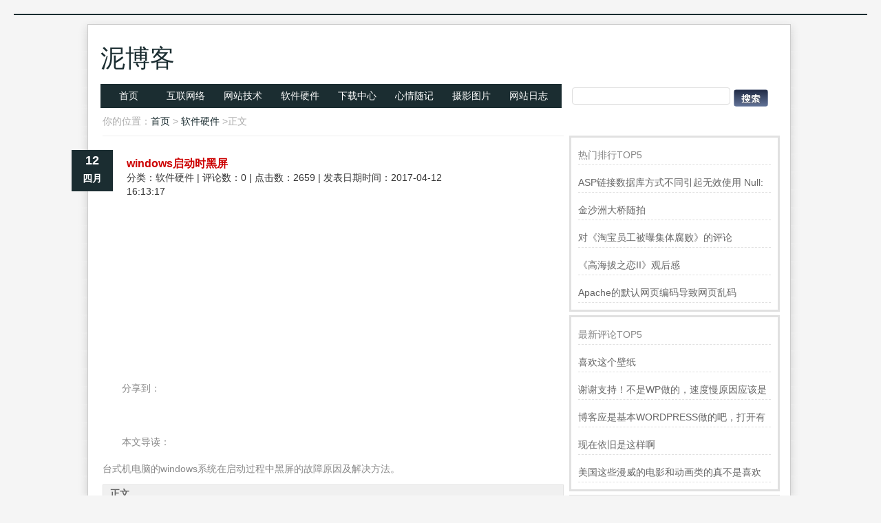

--- FILE ---
content_type: text/html; charset=UTF-8
request_url: https://ni-blog.com/windowsqidongheiping.html
body_size: 8628
content:
<!DOCTYPE html PUBLIC "-//W3C//DTD XHTML 1.0 Transitional//EN" "http://www.w3.org/TR/xhtml1/DTD/xhtml1-transitional.dtd">
<html xmlns="http://www.w3.org/1999/xhtml">
<head>
<meta name="description" content="台式机电脑的windows系统在启动过程中黑屏的故障原因及解决方法。" />
<meta name="keywords" content="windows,电脑故障," />
<meta http-equiv="Content-Type" content="text/html; charset=utf-8" />
<title>windows启动时黑屏 - 泥博客</title>
<link type="text/css" rel="stylesheet" href="css/main.css" />
<style>
    body { 
        font-family: 'Segoe UI', Tahoma, Geneva, Verdana, sans-serif;
        /*max-width: 800px;*/
        margin: 0 auto;
        padding: 20px;
        line-height: 1.6;
    }
    .comment-form {
        background: #f9f9f9;
        padding: 25px;
        border-radius: 8px;
        box-shadow: 0 2px 4px rgba(0,0,0,0.1);
    }
    .form-group {
        margin-bottom: 20px;
    }
    label {
        display: block;
        margin-bottom: 8px;
        font-weight: 500;
        color: #333;
    }
    input, textarea {
        width: 100%;
        padding: 10px;
        border: 1px solid #ddd;
        border-radius: 4px;
        font-size: 16px;
        box-sizing: border-box;
    }
    input:focus, textarea:focus {
        outline: none;
        border-color: #4d90fe;
        box-shadow: 0 0 0 2px rgba(77, 144, 254, 0.2);
    }
    textarea {
        min-height: 150px;
        resize: vertical;
    }
    .submit-btn {
        background: #4d90fe;
        color: white;
        border: none;
        padding: 12px 20px;
        font-size: 16px;
        border-radius: 4px;
        cursor: pointer;
        transition: background 0.3s;
    }
    .submit-btn:hover {
        background: #357ae8;
    }
    .form-hint {
        color: #666;
        font-size: 14px;
        margin-top: 5px;
    }
    .error-message {
        color: #dc3545;
        font-size: 14px;
        margin-top: 5px;
        display: none;
    }
    .required-mark {
        color: #dc3545;
    }
</style>
</head>
<body>
	<div id="header_line"></div><div id="header"><div id="header_1"></div><div id="header_2"><div id="header_2_logo"><a href="/" title="泥博客,互联网络,网站技术,摄影,设计,生活感悟">泥博客</a></div><div id="header_2_other"></div></div><!--header_2--><div style="width:991px; height:35px;"><div id="nav"><div id="l_1"><a href="/">首页</a><a href="/internet/">互联网络</a><a href="/web/">网站技术</a><a href="/software/">软件硬件</a><a href="/xiazai/">下载中心</a><a href="/mood/">心情随记</a><a href="/photo/">摄影图片</a><a href="/log/">网站日志</a></div><!--l_1--><div id="r_1"><form action="/search/" method="POST"><input id="in1" name="key1" style=" width:230px; height:25px; margin-top:5px;" onfocus="javascript:if(this.value == '请输入搜索内容')   this.value = ''; this.style.color='black';" onblur="if(this.value == '') {this.value = '请输入搜索内容'; this.style.color = 'gray';}" /><input id="in2" type="submit" value="" /></form></div></div><!--nav--></div></div><!--hearder-->	<div id="hath1">
		<div id="hath2">
			<div id="hath3">你的位置：<a href="/">首页</a> > 	<a href="/software/">
				软件硬件</a> >正文
			</div>
		</div>
	</div>
	<div id="body_1">
		<div id="body_2">
			<div id="body_left">
					<div class="bian"></div>
					<div class="title1">
					<div class="title1_date" align="center">
					<div class="title1_date_d">12</div>
						<div class="title1_date_m">
							四月
						</div>
					</div><!--title1_date-->
			<div class="title1_r">
				<div class="title1_r_up"><a href="/windowsqidongheiping.html">windows启动时黑屏</a>
				</div>
				<div class="title1_r_down">
					分类：<a href="/software/">软件硬件</a>
					 | 评论数：0					 |   点击数：2659 |   发表日期时间：2017-04-12 16:13:17				</div>
			</div><!--title1_r-->
			</div><!--title1-->
			<div class="ad1">
			    
                <script async src="https://pagead2.googlesyndication.com/pagead/js/adsbygoogle.js?client=ca-pub-5130697918563740"
                     crossorigin="anonymous"></script>
                <ins class="adsbygoogle"
                     style="display:block"
                     data-ad-format="fluid"
                     data-ad-layout-key="-go-27-1p-an+164"
                     data-ad-client="ca-pub-5130697918563740"
                     data-ad-slot="6667381785"></ins>
                <script>
                     (adsbygoogle = window.adsbygoogle || []).push({});
                </script>

			</div><!--ad1-->
			<div class="wen">
				<div class="wen_txt" style="margin-bottom:10px;">
					<p><!-- Baidu Button BEGIN -->
					<div id="bdshare" class="bdshare_t bds_tools get-codes-bdshare">
						<span class="bds_more">分享到：</span>
						<a class="bds_qzone"></a>
						<a class="bds_tsina"></a>
						<a class="bds_tqq"></a>
						<a class="bds_renren"></a>
						<a class="bds_t163"></a>
						<a class="shareCount"></a>
					</div>
					<script type="text/javascript" id="bdshare_js" data="type=tools&amp;uid=6473414" ></script>
					<script type="text/javascript" id="bdshell_js"></script>
					<script type="text/javascript">
					document.getElementById("bdshell_js").src = "http://bdimg.share.baidu.com/static/js/shell_v2.js?cdnversion=" + Math.ceil(new Date()/3600000)
					</script>
					<!-- Baidu Button END --></p>
					<br/>
					<p>本文导读：</p>台式机电脑的windows系统在启动过程中黑屏的故障原因及解决方法。				</div>
							</div><!--wen-->
			<div class="wen_bg">正文</div>
			<div id="title1_r_content">
					<p>
	台式机电脑的windows系统在启动到进度条时，只转了一圈就马上黑屏了，是怎么回事？
</p>
<p>
	以往经验告诉我做了以下故障排除。重启，未能解决。故障依旧。扫毒，未发现有病毒。重装，重装了windows10windows7都不能解决。内存重新拔插，未能解决。
</p>
<p>
	<span style="line-height:1.5;">最后把显示的插口由原来的HDMI换成VGA后，显示正常，<strong>最后总结出真相只是HDMI线松了或者插得不到位</strong>，HDMI的对线及接口的电气性能要求太高了。</span>
</p>			</div>
						<div class="tags">
				<div>本文标签：</div>
				<div><a href='/tag-108/' >windows</a></div><div><a href='/tag-37/' >电脑故障</a></div>			</div><!--tags-->
			<div class="ad1">



                <div class="_xol5qquq1k"></div>
                <script type="text/javascript"> 
                    (window.slotbydup = window.slotbydup || []).push({
                        id: "u7004508",
                        container: "_xol5qquq1k",
                        async: true
                    });
                </script>


			</div><!--ad1-->
			<div id="pronext">
								<p>
				上一篇：<a href="/jingang.html" >金刚骷髅岛观后感</a>
				</p>
												<p>
				下一篇：<a href="/suduyujingqingba.html" >速度与激情8观后感</a>
				</p>
							</div><!--pronext-->
			<div class="pay">
				<img src="images/pay.jpg" width="640" height="400" alt="">
			</div>
			<div class="wen_bg">猜你喜欢：</div>
			<div id="about1">
								<div class="about1_list">
				<div class="about1_list_img"><a href="windowsphpkaifahuangjin.html" title="windows下php环境搭建软件大全"><img src="/images/nopicsmall2.jpg" width="140" height="100" border="0"  /></a></div>
				<div class="about1_list_txt"><a href="/windowsphpkaifahuangjin.html">windows下php环境搭建软件大全</a></div>
				</div>
								<div class="about1_list">
				<div class="about1_list_img"><a href="wampserverxiazai.html" title="wampserver下载 （apache、php、mysql集成环境一键安装）"><img src="/images/nopicsmall2.jpg" width="140" height="100" border="0"  /></a></div>
				<div class="about1_list_txt"><a href="/wampserverxiazai.html">wampserver下载 （apache、php、mysql集成环境一键安装）</a></div>
				</div>
								<div class="about1_list">
				<div class="about1_list_img"><a href="windwospingbanzenmoyang.html" title="windows平板电脑怎么样"><img src="/uploadfiles/2014/20141005134919870.jpg" width="140" height="100" border="0"  /></a></div>
				<div class="about1_list_txt"><a href="/windwospingbanzenmoyang.html">windows平板电脑怎么样</a></div>
				</div>
								<div class="about1_list">
				<div class="about1_list_img"><a href="iisftpbunenglianjie.html" title="使用IIS设置FTP用户不能连接的原因之一"><img src="/images/nopicsmall2.jpg" width="140" height="100" border="0"  /></a></div>
				<div class="about1_list_txt"><a href="/iisftpbunenglianjie.html">使用IIS设置FTP用户不能连接的原因之一</a></div>
				</div>
								<div class="about1_list">
				<div class="about1_list_img"><a href="iisftpyonghu.html" title="使用IIS设置FTP用户"><img src="/images/nopicsmall2.jpg" width="140" height="100" border="0"  /></a></div>
				<div class="about1_list_txt"><a href="/iisftpyonghu.html">使用IIS设置FTP用户</a></div>
				</div>
								<div class="about1_list">
				<div class="about1_list_img"><a href="sandaisurfaceproheedaibijiao.html" title="第三代Surface Pro和第二代Surface Pro比较"><img src="/uploadfiles/2014/small_2/surfacepro3.jpg" width="140" height="100" border="0"  /></a></div>
				<div class="about1_list_txt"><a href="/sandaisurfaceproheedaibijiao.html">第三代Surface Pro和第二代Surface Pro比较</a></div>
				</div>
								<div class="about1_list">
				<div class="about1_list_img"><a href="windows81buzhichi360mipian.html" title="windows8.1标准版不支持360密盘"><img src="/images/nopicsmall2.jpg" width="140" height="100" border="0"  /></a></div>
				<div class="about1_list_txt"><a href="/windows81buzhichi360mipian.html">windows8.1标准版不支持360密盘</a></div>
				</div>
								<div class="about1_list">
				<div class="about1_list_img"><a href="wangzhanzitishanchu.html" title="网站的字体文件不能删除"><img src="/images/nopicsmall2.jpg" width="140" height="100" border="0"  /></a></div>
				<div class="about1_list_txt"><a href="/wangzhanzitishanchu.html">网站的字体文件不能删除</a></div>
				</div>
								<div class="about1_list">
				<div class="about1_list_img"><a href="dhcpkaibuliaodiannao.html" title="电脑开机停在DHCP不能开机"><img src="/images/nopicsmall2.jpg" width="140" height="100" border="0"  /></a></div>
				<div class="about1_list_txt"><a href="/dhcpkaibuliaodiannao.html">电脑开机停在DHCP不能开机</a></div>
				</div>
								<div class="about1_list">
				<div class="about1_list_img"><a href="316.html" title="HP ProLiant ML110 网卡驱动"><img src="/images/nopicsmall2.jpg" width="140" height="100" border="0"  /></a></div>
				<div class="about1_list_txt"><a href="/316.html">HP ProLiant ML110 网卡驱动</a></div>
				</div>
								<div class="about1_list">
				<div class="about1_list_img"><a href="234.html" title="CPU温度过高引起的自动关机"><img src="/images/nopicsmall2.jpg" width="140" height="100" border="0"  /></a></div>
				<div class="about1_list_txt"><a href="/234.html">CPU温度过高引起的自动关机</a></div>
				</div>
							</div><!--about1-->
			<div style="clear:both;"></div>
			<div class="wen_bg">评论：</div>
			<div id="commt">
							</div><!--commt-->
			<div class="wen_bg"><a id="pl">已有<span style="color:#F00">0</span>位网友发表了一针见血的评论,你还等什么？</a></div>
			<div id="comment_subit">
				<form id="commentForm" action="/comment_submit/" method="post" class="comment-form">

                <!-- 姓名字段 -->
                <div class="form-group">
                    <label for="name">姓名 <span class="required-mark">*</span></label>
                    <input type="text" id="name" name="name" required 
                           maxlength="50" placeholder="请输入您的姓名">
                    <div class="error-message" id="nameError">请输入您的姓名（最多50个字符）</div>
                </div>
                
                <!-- 邮箱字段 -->
                <div class="form-group">
                    <label for="email">邮箱 <span class="required-mark">*</span></label>
                    <input type="email" id="email" name="email" required 
                           maxlength="100" placeholder="请输入您的邮箱">
                    <div class="form-hint">您的邮箱不会被公开</div>
                    <div class="error-message" id="emailError">请输入有效的邮箱地址</div>
                </div>
                
                <!-- 网站字段 -->
                <div class="form-group">
                    <label for="website">网站</label>
                    <input type="url" id="website" name="website" 
                           maxlength="200" placeholder="您的网站地址（可选）">
                    <div class="form-hint">请以http://或https://开头</div>
                    <div class="error-message" id="websiteError">请输入有效的网站地址</div>
                </div>
                
                <!-- 评论内容 -->
                <div class="form-group">
                    <label for="content">评论内容 <span class="required-mark">*</span></label>
                    <textarea id="content" name="content" required 
                              maxlength="1000" placeholder="请输入您的评论..."></textarea>
                    <div class="form-hint">请文明评论，内容长度不超过1000个字符</div>
                    <div class="error-message" id="contentError">请输入评论内容（最多1000个字符）</div>
                </div>

				<!--<p><input id="name" name="name" />昵称(必填)</p>-->
				<!--<p><input id="email" name="email"  />邮箱</p>-->
				<!--<p><input id="website" name="website" />网址</p>-->
				<!--<p><textarea name="content" style="width:650px; height:150px"></textarea></p>-->
				<!--<p>◎欢迎参与讨论，请在这里发表您的看法、交流您的观点。-->

                <div class="form-group" style="color:#F00">*所有留言提交后人工审核后才会显示</div>

				<input id="submitBtn" type="submit" value="提交评论" />
				<input type="hidden" value="770" name="infoid"  />
				<input type="hidden" value="" name="parentid"  />
				<input type="hidden" name="token" value="2c7516d0226b3810255e5cf13a371c3051fc49c1a4247483355bc2105918df78">
				</p>
				</form>
			</div><!--comment_tj-->
			<div class="ad2">

			</div><!--ad2-->
	</div><!--body_left-->
	<div id="body_right"><div class="body_right_1"><div class="body_right_1_txt"><p>热门排行TOP5</p><p><a href="/404.html">ASP链接数据库方式不同引起无效使用 Null: Replace”的问题</a></p><p><a href="/405.html">金沙洲大桥随拍</a></p><p><a href="/406.html">对《淘宝员工被曝集体腐败》的评论</a></p><p><a href="/403.html">《高海拔之恋II》观后感</a></p><p><a href="/401.html">Apache的默认网页编码导致网页乱码</a></p></div><!--body_right_1_txt--></div><!--body_right_1--><div class="body_right_1"><div class="body_right_1_txt"><p>最新评论TOP5</p><p><a href="/xiaoniaobizhi.html" title="斑马会员招募[2019-09-16 15:51:33]">喜欢这个壁纸</a></p><p><a href="/fences.html" title="泥[2019-09-06 15:52:36]">谢谢支持！不是WP做的，速度慢原因应该是服务器线路问题。</a></p><p><a href="/fences.html" title="广州羊城技工学校[2019-09-04 08:56:01]">博客应是基本WORDPRESS做的吧，打开有点慢，可以优化一下。还有网站更新应多一点，才会吸引更多相关的人去看。纯个人意见，谢谢你的好文。</a></p><p><a href="/shidaihulianyumingguphu.html" title="如风SEO[2018-09-09 08:51:51]">现在依旧是这样啊</a></p><p><a href="/yinhehuweiduier.html" title="北京监控安装[2018-03-19 11:12:26]">美国这些漫威的电影和动画类的真不是喜欢看，太没意思了</a></p></div><!--body_right_1_txt--></div><!--body_right_1--><div id="body_right_tag"><div id="body_right_tag_list"><p>TAG列表TOP30：</p><div><a href="/tag-23/" target="_blank">城市</a>(67)</div><div><a href="/tag-38/" target="_blank">手机</a>(40)</div><div><a href="/tag-2/" target="_blank">博客</a>(39)</div><div><a href="/tag-3/" target="_blank">SEO</a>(38)</div><div><a href="/tag-28/" target="_blank">搜索引擎</a>(36)</div><div><a href="/tag-4/" target="_blank">公车里的人生</a>(27)</div><div><a href="/tag-26/" target="_blank">安全</a>(27)</div><div><a href="/tag-40/" target="_blank">人生</a>(24)</div><div><a href="/tag-30/" target="_blank">域名</a>(23)</div><div><a href="/tag-114/" target="_blank">服务器</a>(23)</div><div><a href="/tag-32/" target="_blank">节日</a>(21)</div><div><a href="/tag-6/" target="_blank">美女</a>(21)</div><div><a href="/tag-63/" target="_blank">苹果</a>(21)</div><div><a href="/tag-29/" target="_blank">总结</a>(20)</div><div><a href="/tag-39/" target="_blank">电影</a>(17)</div><div><a href="/tag-11/" target="_blank">经验</a>(17)</div><div><a href="/tag-12/" target="_blank">互联网</a>(16)</div><div><a href="/tag-36/" target="_blank">游记</a>(16)</div><div><a href="/tag-31/" target="_blank">网购</a>(15)</div><div><a href="/tag-9/" target="_blank">网赚</a>(14)</div><div><a href="/tag-16/" target="_blank">源码</a>(13)</div><div><a href="/tag-10/" target="_blank">IDC</a>(12)</div><div><a href="/tag-84/" target="_blank">IT</a>(11)</div><div><a href="/tag-108/" target="_blank">windows</a>(11)</div><div><a href="/tag-25/" target="_blank">QQ</a>(11)</div><div><a href="/tag-59/" target="_blank">apache</a>(10)</div><div><a href="/tag-100/" target="_blank">观后感</a>(10)</div><div><a href="/tag-54/" target="_blank">PHP</a>(10)</div><div><a href="/tag-66/" target="_blank">电脑</a>(9)</div><div><a href="/tag-33/" target="_blank">虚拟主机</a>(9)</div></div><!--body_right_tag_list--></div><!--body_right_tag--><div id="float"><div class="body_right_ad3"></div><!--body_right_ad3--><div class="body_right_1"><div class="body_right_1_txt"><p>最新博文TOP5</p><p><a href="/tpmwindwos11.html">主板 TPM 插头接上可信平台模块芯片能否安装windwos11?</a></p><p><a href="/deepseekduliboke.html">deepseek重写博文——独立博客之路</a></p><p><a href="/doubaoduliboke.html">豆包重写博文——独立博客之路</a></p><p><a href="/unidatetimepicker.html">uni-datetime-picker弹窗被自定义导航菜单遮挡的解决方法</a></p><p><a href="/duliboke.html">独立博客之路</a></p></div><!--body_right_1_txt--></div><!--body_right_1--></div><!--float--><script type="text/javascript" src="/js/a.js"></script></div><!--body_right-->	</div><!--body_2-->
	</div><!--body_1-->
	<div id="body_footer"></div><!--body_footer-->

<div id="footer">

<div id="footer_1"></div>

<div id="footer_2">

<p>泥博客 Email: oliver.l@qq.com</p>

<p>Copyright 2006-2026 Ni-blog.com Some Rights Reserved.本博客的原创内容，如需转载请务必注明出处。</p>

<!--<p><a href="http://www.miitbeian.gov.cn/" rel="nofollow" target="_blank">粤ICP备10105770号-1</a></p>-->


<!--<script type="text/javascript">

var _bdhmProtocol = (("https:" == document.location.protocol) ? " https://" : " http://");

document.write(unescape("%3Cscript src='" + _bdhmProtocol + "hm.baidu.com/h.js%3Fa9a62aba57ea777d3a46031be4fd9ce4' type='text/javascript'%3E%3C/script%3E"));

</script>-->

<!--<script src="http://s9.cnzz.com/stat.php?id=2170002&web_id=2170002" language="JavaScript"></script></p>

--></div>

</div><!--footer-->

    <script>
        // 前端表单验证 + 无刷新AJAX提交
        document.getElementById('commentForm').addEventListener('submit', function(e) {
            // 1. 阻止表单默认提交（关键：取消页面刷新）
            e.preventDefault();
        
            const submitBtn = document.getElementById('submitBtn');
            // 禁用按钮防止重复提交
            submitBtn.disabled = true;
            submitBtn.innerHTML = '提交中...';
        
            let isValid = true;
            const name = document.getElementById('name').value.trim();
            const email = document.getElementById('email').value.trim();
            const website = document.getElementById('website').value.trim();
            const content = document.getElementById('content').value.trim();
            
            // 2. 保留原有前端验证逻辑
            // 验证姓名
            if (name === '' || name.length > 50) {
                document.getElementById('nameError').style.display = 'block';
                isValid = false;
            } else {
                document.getElementById('nameError').style.display = 'none';
            }
            
            // 验证邮箱
            const emailRegex = /^[^\s@]+@[^\s@]+\.[^\s@]+$/;
            if (email === '' || !emailRegex.test(email) || email.length > 100) {
                document.getElementById('emailError').style.display = 'block';
                isValid = false;
            } else {
                document.getElementById('emailError').style.display = 'none';
            }
            
            // 验证网站（可选）
            if (website !== '') {
                const urlRegex = /^(https?:\/\/)?([\da-z.-]+)\.([a-z.]{2,6})([\/\w .-]*)*\/?$/;
                if (!urlRegex.test(website) || website.length > 200) {
                    document.getElementById('websiteError').style.display = 'block';
                    isValid = false;
                } else {
                    document.getElementById('websiteError').style.display = 'none';
                }
            } else {
                document.getElementById('websiteError').style.display = 'none';
            }
            
            // 验证评论内容
            if (content === '' || content.length > 1000) {
                document.getElementById('contentError').style.display = 'block';
                isValid = false;
            } else {
                document.getElementById('contentError').style.display = 'none';
            }
            
            // 3. 验证失败：恢复按钮状态，滚动到错误位置
            if (!isValid) {
                submitBtn.disabled = false;
                submitBtn.innerHTML = '提交评论';
                const firstError = document.querySelector('.error-message[style*="block"]');
                if (firstError) {
                    firstError.scrollIntoView({ behavior: 'smooth', block: 'center' });
                }
                return;
            }
        
            // 4. 验证通过：用FormData收集表单数据（自动包含所有字段，包括CSRF令牌）
            const formData = new FormData(this); // this = 表单元素，自动收集name属性的字段
        
            // 5. 发起AJAX异步请求
            const xhr = new XMLHttpRequest();
            xhr.open('POST', this.action, true); // this.action = 原表单的action="/comment_submit/"
            
            // 6. 处理服务器响应
            xhr.onload = function() {
                // 恢复按钮状态（无论成功/失败都要恢复）
                submitBtn.disabled = false;
                submitBtn.innerHTML = '提交评论';
        
                try {
                    // 解析服务器返回的JSON（关键：服务器需返回JSON格式）
                    const response = JSON.parse(xhr.responseText);
                    
                    // 成功：提示用户 + 清空表单
                    if (response.status === 1) {
                        // 创建临时提示元素（比alert体验更好）
                        const tip = document.createElement('div');
                        tip.style.cssText = `
                            background: #d4edda; color: #155724; padding: 15px; 
                            border-radius: 4px; margin: 10px 0; text-align: center;
                        `;
                        tip.innerHTML = response.msg || '评论提交成功，等待人工审核！';
                        document.querySelector('.comment-form').prepend(tip);
                        
                        // 清空表单
                        document.getElementById('commentForm').reset();
                        
                        // 3秒后移除提示
                        setTimeout(() => tip.remove(), 3000);
                    
                    // 失败：显示错误信息
                    } else {
                        const errorTip = document.createElement('div');
                        errorTip.style.cssText = `
                            background: #f8d7da; color: #721c24; padding: 15px; 
                            border-radius: 4px; margin: 10px 0; text-align: center;
                        `;
                        errorTip.innerHTML = response.msg || '提交失败，请重试！';
                        document.querySelector('.comment-form').prepend(errorTip);
                        setTimeout(() => errorTip.remove(), 3000);
                    }
                } catch (e) {
                    // 服务器返回非JSON格式（如PHP报错）
                    alert('服务器响应错误，请联系管理员！');
                    console.error('服务器响应异常：', xhr.responseText);
                }
            };
        
            // 7. 处理网络错误
            xhr.onerror = function() {
                submitBtn.disabled = false;
                submitBtn.innerHTML = '提交评论';
                alert('网络错误，请检查网络连接后重试！');
            };
        
            // 8. 发送请求
            xhr.send(formData);
        });
        
        // 保留原有实时输入验证（清除错误提示）
        const inputFields = ['name', 'email', 'website', 'content'];
        inputFields.forEach(field => {
            const el = document.getElementById(field);
            if (el) {
                el.addEventListener('input', function() {
                    const errorElement = document.getElementById(field + 'Error');
                    if (errorElement) errorElement.style.display = 'none';
                });
            }
        });
    </script>



</body>
</html>


--- FILE ---
content_type: text/html; charset=utf-8
request_url: https://www.google.com/recaptcha/api2/aframe
body_size: 267
content:
<!DOCTYPE HTML><html><head><meta http-equiv="content-type" content="text/html; charset=UTF-8"></head><body><script nonce="sVe7OzFSAeGyxuQ2yxtzlA">/** Anti-fraud and anti-abuse applications only. See google.com/recaptcha */ try{var clients={'sodar':'https://pagead2.googlesyndication.com/pagead/sodar?'};window.addEventListener("message",function(a){try{if(a.source===window.parent){var b=JSON.parse(a.data);var c=clients[b['id']];if(c){var d=document.createElement('img');d.src=c+b['params']+'&rc='+(localStorage.getItem("rc::a")?sessionStorage.getItem("rc::b"):"");window.document.body.appendChild(d);sessionStorage.setItem("rc::e",parseInt(sessionStorage.getItem("rc::e")||0)+1);localStorage.setItem("rc::h",'1768949597518');}}}catch(b){}});window.parent.postMessage("_grecaptcha_ready", "*");}catch(b){}</script></body></html>